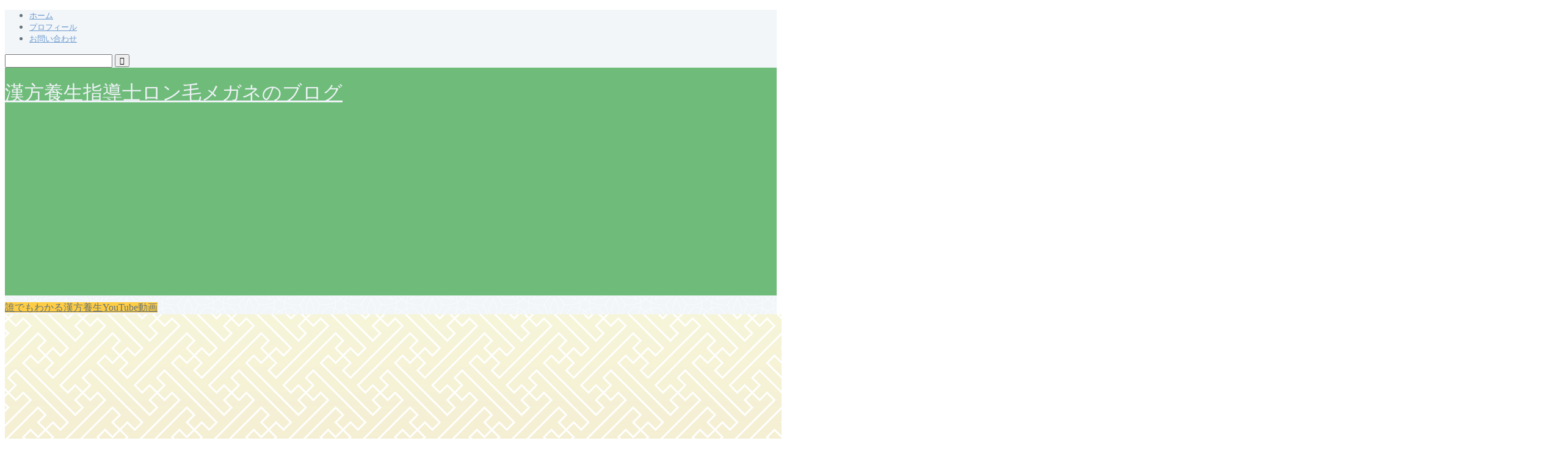

--- FILE ---
content_type: text/html; charset=UTF-8
request_url: https://east-lifecare.com/acne_position2/
body_size: 24665
content:
<!DOCTYPE html><html lang="ja"><head prefix="og: http://ogp.me/ns# fb: http://ogp.me/ns/fb# article: http://ogp.me/ns/article#"><meta charset="utf-8"><meta http-equiv="X-UA-Compatible" content="IE=edge"><meta name="viewport" content="width=device-width, initial-scale=1"><meta property="og:type" content="blog"><meta property="og:title" content="９割の人が勘違いしているニキビの原因と改善法【漢方養生指導士が解説】｜漢方養生指導士ロン毛メガネの漢方ブログ"><meta property="og:url" content="https://east-lifecare.com/acne_position2/"><meta property="og:description" content="今日は前編の続き、鼻、口周り、顎のニキビの原因と改善法について話していきます。 前編ではニキビの２種類、おでこ、頬にでき"><meta property="og:image" content="https://east-lifecare.com/wp-content/uploads/ニキビブログ2.jpg"><meta property="og:site_name" content="漢方養生指導士ロン毛メガネの漢方ブログ"><meta property="fb:admins" content=""><meta name="twitter:card" content="summary"><meta name="twitter:site" content="@moomin12101985"><meta name="description" itemprop="description" content="今日は前編の続き、鼻、口周り、顎のニキビの原因と改善法について話していきます。 前編ではニキビの２種類、おでこ、頬にでき" ><link rel="canonical" href="https://east-lifecare.com/acne_position2/"><title>９割の人が勘違いしているニキビの原因と改善法【漢方養生指導士が解説】｜漢方養生指導士ロン毛メガネの漢方ブログ</title><meta name='robots' content='max-image-preview:large' /><link rel='dns-prefetch' href='//webfonts.xserver.jp' /><link rel='dns-prefetch' href='//ajax.googleapis.com' /><link rel='dns-prefetch' href='//cdnjs.cloudflare.com' /><link rel='dns-prefetch' href='//use.fontawesome.com' /><link rel="alternate" type="application/rss+xml" title="漢方養生指導士ロン毛メガネの漢方ブログ &raquo; フィード" href="https://east-lifecare.com/feed/" /><link rel="alternate" type="application/rss+xml" title="漢方養生指導士ロン毛メガネの漢方ブログ &raquo; コメントフィード" href="https://east-lifecare.com/comments/feed/" /><link rel="alternate" type="application/rss+xml" title="漢方養生指導士ロン毛メガネの漢方ブログ &raquo; ９割の人が勘違いしているニキビの原因と改善法【漢方養生指導士が解説】 のコメントのフィード" href="https://east-lifecare.com/acne_position2/feed/" /><link rel="alternate" title="oEmbed (JSON)" type="application/json+oembed" href="https://east-lifecare.com/wp-json/oembed/1.0/embed?url=https%3A%2F%2Feast-lifecare.com%2Facne_position2%2F" /><link rel="alternate" title="oEmbed (XML)" type="text/xml+oembed" href="https://east-lifecare.com/wp-json/oembed/1.0/embed?url=https%3A%2F%2Feast-lifecare.com%2Facne_position2%2F&#038;format=xml" /><style id='wp-img-auto-sizes-contain-inline-css' type='text/css'>img:is([sizes=auto i],[sizes^="auto," i]){contain-intrinsic-size:3000px 1500px}
/*# sourceURL=wp-img-auto-sizes-contain-inline-css */</style><style id='wp-emoji-styles-inline-css' type='text/css'>img.wp-smiley, img.emoji {
		display: inline !important;
		border: none !important;
		box-shadow: none !important;
		height: 1em !important;
		width: 1em !important;
		margin: 0 0.07em !important;
		vertical-align: -0.1em !important;
		background: none !important;
		padding: 0 !important;
	}
/*# sourceURL=wp-emoji-styles-inline-css */</style><style id='wp-block-library-inline-css' type='text/css'>:root{--wp-block-synced-color:#7a00df;--wp-block-synced-color--rgb:122,0,223;--wp-bound-block-color:var(--wp-block-synced-color);--wp-editor-canvas-background:#ddd;--wp-admin-theme-color:#007cba;--wp-admin-theme-color--rgb:0,124,186;--wp-admin-theme-color-darker-10:#006ba1;--wp-admin-theme-color-darker-10--rgb:0,107,160.5;--wp-admin-theme-color-darker-20:#005a87;--wp-admin-theme-color-darker-20--rgb:0,90,135;--wp-admin-border-width-focus:2px}@media (min-resolution:192dpi){:root{--wp-admin-border-width-focus:1.5px}}.wp-element-button{cursor:pointer}:root .has-very-light-gray-background-color{background-color:#eee}:root .has-very-dark-gray-background-color{background-color:#313131}:root .has-very-light-gray-color{color:#eee}:root .has-very-dark-gray-color{color:#313131}:root .has-vivid-green-cyan-to-vivid-cyan-blue-gradient-background{background:linear-gradient(135deg,#00d084,#0693e3)}:root .has-purple-crush-gradient-background{background:linear-gradient(135deg,#34e2e4,#4721fb 50%,#ab1dfe)}:root .has-hazy-dawn-gradient-background{background:linear-gradient(135deg,#faaca8,#dad0ec)}:root .has-subdued-olive-gradient-background{background:linear-gradient(135deg,#fafae1,#67a671)}:root .has-atomic-cream-gradient-background{background:linear-gradient(135deg,#fdd79a,#004a59)}:root .has-nightshade-gradient-background{background:linear-gradient(135deg,#330968,#31cdcf)}:root .has-midnight-gradient-background{background:linear-gradient(135deg,#020381,#2874fc)}:root{--wp--preset--font-size--normal:16px;--wp--preset--font-size--huge:42px}.has-regular-font-size{font-size:1em}.has-larger-font-size{font-size:2.625em}.has-normal-font-size{font-size:var(--wp--preset--font-size--normal)}.has-huge-font-size{font-size:var(--wp--preset--font-size--huge)}.has-text-align-center{text-align:center}.has-text-align-left{text-align:left}.has-text-align-right{text-align:right}.has-fit-text{white-space:nowrap!important}#end-resizable-editor-section{display:none}.aligncenter{clear:both}.items-justified-left{justify-content:flex-start}.items-justified-center{justify-content:center}.items-justified-right{justify-content:flex-end}.items-justified-space-between{justify-content:space-between}.screen-reader-text{border:0;clip-path:inset(50%);height:1px;margin:-1px;overflow:hidden;padding:0;position:absolute;width:1px;word-wrap:normal!important}.screen-reader-text:focus{background-color:#ddd;clip-path:none;color:#444;display:block;font-size:1em;height:auto;left:5px;line-height:normal;padding:15px 23px 14px;text-decoration:none;top:5px;width:auto;z-index:100000}html :where(.has-border-color){border-style:solid}html :where([style*=border-top-color]){border-top-style:solid}html :where([style*=border-right-color]){border-right-style:solid}html :where([style*=border-bottom-color]){border-bottom-style:solid}html :where([style*=border-left-color]){border-left-style:solid}html :where([style*=border-width]){border-style:solid}html :where([style*=border-top-width]){border-top-style:solid}html :where([style*=border-right-width]){border-right-style:solid}html :where([style*=border-bottom-width]){border-bottom-style:solid}html :where([style*=border-left-width]){border-left-style:solid}html :where(img[class*=wp-image-]){height:auto;max-width:100%}:where(figure){margin:0 0 1em}html :where(.is-position-sticky){--wp-admin--admin-bar--position-offset:var(--wp-admin--admin-bar--height,0px)}@media screen and (max-width:600px){html :where(.is-position-sticky){--wp-admin--admin-bar--position-offset:0px}}

/*# sourceURL=wp-block-library-inline-css */</style><style id='global-styles-inline-css' type='text/css'>:root{--wp--preset--aspect-ratio--square: 1;--wp--preset--aspect-ratio--4-3: 4/3;--wp--preset--aspect-ratio--3-4: 3/4;--wp--preset--aspect-ratio--3-2: 3/2;--wp--preset--aspect-ratio--2-3: 2/3;--wp--preset--aspect-ratio--16-9: 16/9;--wp--preset--aspect-ratio--9-16: 9/16;--wp--preset--color--black: #000000;--wp--preset--color--cyan-bluish-gray: #abb8c3;--wp--preset--color--white: #ffffff;--wp--preset--color--pale-pink: #f78da7;--wp--preset--color--vivid-red: #cf2e2e;--wp--preset--color--luminous-vivid-orange: #ff6900;--wp--preset--color--luminous-vivid-amber: #fcb900;--wp--preset--color--light-green-cyan: #7bdcb5;--wp--preset--color--vivid-green-cyan: #00d084;--wp--preset--color--pale-cyan-blue: #8ed1fc;--wp--preset--color--vivid-cyan-blue: #0693e3;--wp--preset--color--vivid-purple: #9b51e0;--wp--preset--gradient--vivid-cyan-blue-to-vivid-purple: linear-gradient(135deg,rgb(6,147,227) 0%,rgb(155,81,224) 100%);--wp--preset--gradient--light-green-cyan-to-vivid-green-cyan: linear-gradient(135deg,rgb(122,220,180) 0%,rgb(0,208,130) 100%);--wp--preset--gradient--luminous-vivid-amber-to-luminous-vivid-orange: linear-gradient(135deg,rgb(252,185,0) 0%,rgb(255,105,0) 100%);--wp--preset--gradient--luminous-vivid-orange-to-vivid-red: linear-gradient(135deg,rgb(255,105,0) 0%,rgb(207,46,46) 100%);--wp--preset--gradient--very-light-gray-to-cyan-bluish-gray: linear-gradient(135deg,rgb(238,238,238) 0%,rgb(169,184,195) 100%);--wp--preset--gradient--cool-to-warm-spectrum: linear-gradient(135deg,rgb(74,234,220) 0%,rgb(151,120,209) 20%,rgb(207,42,186) 40%,rgb(238,44,130) 60%,rgb(251,105,98) 80%,rgb(254,248,76) 100%);--wp--preset--gradient--blush-light-purple: linear-gradient(135deg,rgb(255,206,236) 0%,rgb(152,150,240) 100%);--wp--preset--gradient--blush-bordeaux: linear-gradient(135deg,rgb(254,205,165) 0%,rgb(254,45,45) 50%,rgb(107,0,62) 100%);--wp--preset--gradient--luminous-dusk: linear-gradient(135deg,rgb(255,203,112) 0%,rgb(199,81,192) 50%,rgb(65,88,208) 100%);--wp--preset--gradient--pale-ocean: linear-gradient(135deg,rgb(255,245,203) 0%,rgb(182,227,212) 50%,rgb(51,167,181) 100%);--wp--preset--gradient--electric-grass: linear-gradient(135deg,rgb(202,248,128) 0%,rgb(113,206,126) 100%);--wp--preset--gradient--midnight: linear-gradient(135deg,rgb(2,3,129) 0%,rgb(40,116,252) 100%);--wp--preset--font-size--small: 13px;--wp--preset--font-size--medium: 20px;--wp--preset--font-size--large: 36px;--wp--preset--font-size--x-large: 42px;--wp--preset--spacing--20: 0.44rem;--wp--preset--spacing--30: 0.67rem;--wp--preset--spacing--40: 1rem;--wp--preset--spacing--50: 1.5rem;--wp--preset--spacing--60: 2.25rem;--wp--preset--spacing--70: 3.38rem;--wp--preset--spacing--80: 5.06rem;--wp--preset--shadow--natural: 6px 6px 9px rgba(0, 0, 0, 0.2);--wp--preset--shadow--deep: 12px 12px 50px rgba(0, 0, 0, 0.4);--wp--preset--shadow--sharp: 6px 6px 0px rgba(0, 0, 0, 0.2);--wp--preset--shadow--outlined: 6px 6px 0px -3px rgb(255, 255, 255), 6px 6px rgb(0, 0, 0);--wp--preset--shadow--crisp: 6px 6px 0px rgb(0, 0, 0);}:where(.is-layout-flex){gap: 0.5em;}:where(.is-layout-grid){gap: 0.5em;}body .is-layout-flex{display: flex;}.is-layout-flex{flex-wrap: wrap;align-items: center;}.is-layout-flex > :is(*, div){margin: 0;}body .is-layout-grid{display: grid;}.is-layout-grid > :is(*, div){margin: 0;}:where(.wp-block-columns.is-layout-flex){gap: 2em;}:where(.wp-block-columns.is-layout-grid){gap: 2em;}:where(.wp-block-post-template.is-layout-flex){gap: 1.25em;}:where(.wp-block-post-template.is-layout-grid){gap: 1.25em;}.has-black-color{color: var(--wp--preset--color--black) !important;}.has-cyan-bluish-gray-color{color: var(--wp--preset--color--cyan-bluish-gray) !important;}.has-white-color{color: var(--wp--preset--color--white) !important;}.has-pale-pink-color{color: var(--wp--preset--color--pale-pink) !important;}.has-vivid-red-color{color: var(--wp--preset--color--vivid-red) !important;}.has-luminous-vivid-orange-color{color: var(--wp--preset--color--luminous-vivid-orange) !important;}.has-luminous-vivid-amber-color{color: var(--wp--preset--color--luminous-vivid-amber) !important;}.has-light-green-cyan-color{color: var(--wp--preset--color--light-green-cyan) !important;}.has-vivid-green-cyan-color{color: var(--wp--preset--color--vivid-green-cyan) !important;}.has-pale-cyan-blue-color{color: var(--wp--preset--color--pale-cyan-blue) !important;}.has-vivid-cyan-blue-color{color: var(--wp--preset--color--vivid-cyan-blue) !important;}.has-vivid-purple-color{color: var(--wp--preset--color--vivid-purple) !important;}.has-black-background-color{background-color: var(--wp--preset--color--black) !important;}.has-cyan-bluish-gray-background-color{background-color: var(--wp--preset--color--cyan-bluish-gray) !important;}.has-white-background-color{background-color: var(--wp--preset--color--white) !important;}.has-pale-pink-background-color{background-color: var(--wp--preset--color--pale-pink) !important;}.has-vivid-red-background-color{background-color: var(--wp--preset--color--vivid-red) !important;}.has-luminous-vivid-orange-background-color{background-color: var(--wp--preset--color--luminous-vivid-orange) !important;}.has-luminous-vivid-amber-background-color{background-color: var(--wp--preset--color--luminous-vivid-amber) !important;}.has-light-green-cyan-background-color{background-color: var(--wp--preset--color--light-green-cyan) !important;}.has-vivid-green-cyan-background-color{background-color: var(--wp--preset--color--vivid-green-cyan) !important;}.has-pale-cyan-blue-background-color{background-color: var(--wp--preset--color--pale-cyan-blue) !important;}.has-vivid-cyan-blue-background-color{background-color: var(--wp--preset--color--vivid-cyan-blue) !important;}.has-vivid-purple-background-color{background-color: var(--wp--preset--color--vivid-purple) !important;}.has-black-border-color{border-color: var(--wp--preset--color--black) !important;}.has-cyan-bluish-gray-border-color{border-color: var(--wp--preset--color--cyan-bluish-gray) !important;}.has-white-border-color{border-color: var(--wp--preset--color--white) !important;}.has-pale-pink-border-color{border-color: var(--wp--preset--color--pale-pink) !important;}.has-vivid-red-border-color{border-color: var(--wp--preset--color--vivid-red) !important;}.has-luminous-vivid-orange-border-color{border-color: var(--wp--preset--color--luminous-vivid-orange) !important;}.has-luminous-vivid-amber-border-color{border-color: var(--wp--preset--color--luminous-vivid-amber) !important;}.has-light-green-cyan-border-color{border-color: var(--wp--preset--color--light-green-cyan) !important;}.has-vivid-green-cyan-border-color{border-color: var(--wp--preset--color--vivid-green-cyan) !important;}.has-pale-cyan-blue-border-color{border-color: var(--wp--preset--color--pale-cyan-blue) !important;}.has-vivid-cyan-blue-border-color{border-color: var(--wp--preset--color--vivid-cyan-blue) !important;}.has-vivid-purple-border-color{border-color: var(--wp--preset--color--vivid-purple) !important;}.has-vivid-cyan-blue-to-vivid-purple-gradient-background{background: var(--wp--preset--gradient--vivid-cyan-blue-to-vivid-purple) !important;}.has-light-green-cyan-to-vivid-green-cyan-gradient-background{background: var(--wp--preset--gradient--light-green-cyan-to-vivid-green-cyan) !important;}.has-luminous-vivid-amber-to-luminous-vivid-orange-gradient-background{background: var(--wp--preset--gradient--luminous-vivid-amber-to-luminous-vivid-orange) !important;}.has-luminous-vivid-orange-to-vivid-red-gradient-background{background: var(--wp--preset--gradient--luminous-vivid-orange-to-vivid-red) !important;}.has-very-light-gray-to-cyan-bluish-gray-gradient-background{background: var(--wp--preset--gradient--very-light-gray-to-cyan-bluish-gray) !important;}.has-cool-to-warm-spectrum-gradient-background{background: var(--wp--preset--gradient--cool-to-warm-spectrum) !important;}.has-blush-light-purple-gradient-background{background: var(--wp--preset--gradient--blush-light-purple) !important;}.has-blush-bordeaux-gradient-background{background: var(--wp--preset--gradient--blush-bordeaux) !important;}.has-luminous-dusk-gradient-background{background: var(--wp--preset--gradient--luminous-dusk) !important;}.has-pale-ocean-gradient-background{background: var(--wp--preset--gradient--pale-ocean) !important;}.has-electric-grass-gradient-background{background: var(--wp--preset--gradient--electric-grass) !important;}.has-midnight-gradient-background{background: var(--wp--preset--gradient--midnight) !important;}.has-small-font-size{font-size: var(--wp--preset--font-size--small) !important;}.has-medium-font-size{font-size: var(--wp--preset--font-size--medium) !important;}.has-large-font-size{font-size: var(--wp--preset--font-size--large) !important;}.has-x-large-font-size{font-size: var(--wp--preset--font-size--x-large) !important;}
/*# sourceURL=global-styles-inline-css */</style><style id='classic-theme-styles-inline-css' type='text/css'>/*! This file is auto-generated */
.wp-block-button__link{color:#fff;background-color:#32373c;border-radius:9999px;box-shadow:none;text-decoration:none;padding:calc(.667em + 2px) calc(1.333em + 2px);font-size:1.125em}.wp-block-file__button{background:#32373c;color:#fff;text-decoration:none}
/*# sourceURL=/wp-includes/css/classic-themes.min.css */</style><link rel='stylesheet' id='theme-style-css' href='https://east-lifecare.com/wp-content/cache/autoptimize/autoptimize_single_a193e6f14a84caa07f3449aa0a401f9d.php?ver=6.9' type='text/css' media='all' /><link rel='stylesheet' id='fontawesome-style-css' href='https://use.fontawesome.com/releases/v5.6.3/css/all.css?ver=6.9' type='text/css' media='all' /><link rel='stylesheet' id='swiper-style-css' href='https://cdnjs.cloudflare.com/ajax/libs/Swiper/4.0.7/css/swiper.min.css?ver=6.9' type='text/css' media='all' /> <script defer type="text/javascript" src="https://ajax.googleapis.com/ajax/libs/jquery/1.12.4/jquery.min.js?ver=6.9" id="jquery-js"></script> <script defer type="text/javascript" src="//webfonts.xserver.jp/js/xserverv3.js?fadein=0&amp;ver=2.0.8" id="typesquare_std-js"></script> <link rel="https://api.w.org/" href="https://east-lifecare.com/wp-json/" /><link rel="alternate" title="JSON" type="application/json" href="https://east-lifecare.com/wp-json/wp/v2/posts/1023" /><link rel='shortlink' href='https://east-lifecare.com/?p=1023' /><style type="text/css">#wrapper {
			background-color: #f2f6f9;
			background-image: url(https://jin-demo.jp/demo-8/wp-content/uploads/2019/03/seamless_8-1-1.png);
					}

		.related-entry-headline-text span:before,
		#comment-title span:before,
		#reply-title span:before {
			background-color: #62bc6f;
			border-color: #62bc6f !important;
		}

		#breadcrumb:after,
		#page-top a {
			background-color: #62bc6f;
		}

		footer {
			background-color: #62bc6f;
		}

		.footer-inner a,
		#copyright,
		#copyright-center {
			border-color: #fff !important;
			color: #fff !important;
		}

		#footer-widget-area {
			border-color: #fff !important;
		}

		.page-top-footer a {
			color: #62bc6f !important;
		}

		#breadcrumb ul li,
		#breadcrumb ul li a {
			color: #62bc6f !important;
		}

		body,
		a,
		a:link,
		a:visited,
		.my-profile,
		.widgettitle,
		.tabBtn-mag label {
			color: #66737a;
		}

		a:hover {
			color: #6b99cf;
		}

		.widget_nav_menu ul>li>a:before,
		.widget_categories ul>li>a:before,
		.widget_pages ul>li>a:before,
		.widget_recent_entries ul>li>a:before,
		.widget_archive ul>li>a:before,
		.widget_archive form:after,
		.widget_categories form:after,
		.widget_nav_menu ul>li>ul.sub-menu>li>a:before,
		.widget_categories ul>li>.children>li>a:before,
		.widget_pages ul>li>.children>li>a:before,
		.widget_nav_menu ul>li>ul.sub-menu>li>ul.sub-menu li>a:before,
		.widget_categories ul>li>.children>li>.children li>a:before,
		.widget_pages ul>li>.children>li>.children li>a:before {
			color: #62bc6f;
		}

		.widget_nav_menu ul .sub-menu .sub-menu li a:before {
			background-color: #66737a !important;
		}
		.d--labeling-act-border{
			border-color: rgba(102,115,122,0.18);
		}
		.c--labeling-act.d--labeling-act-solid{
			background-color: rgba(102,115,122,0.06);
		}
		.a--labeling-act{
			color: rgba(102,115,122,0.6);
		}
		.a--labeling-small-act span{
			background-color: rgba(102,115,122,0.21);
		}
		.c--labeling-act.d--labeling-act-strong{
			background-color: rgba(102,115,122,0.045);
		}
		.d--labeling-act-strong .a--labeling-act{
			color: rgba(102,115,122,0.75);
		}


		footer .footer-widget,
		footer .footer-widget a,
		footer .footer-widget ul li,
		.footer-widget.widget_nav_menu ul>li>a:before,
		.footer-widget.widget_categories ul>li>a:before,
		.footer-widget.widget_recent_entries ul>li>a:before,
		.footer-widget.widget_pages ul>li>a:before,
		.footer-widget.widget_archive ul>li>a:before,
		footer .widget_tag_cloud .tagcloud a:before {
			color: #fff !important;
			border-color: #fff !important;
		}

		footer .footer-widget .widgettitle {
			color: #fff !important;
			border-color: #ffcd44 !important;
		}

		footer .widget_nav_menu ul .children .children li a:before,
		footer .widget_categories ul .children .children li a:before,
		footer .widget_nav_menu ul .sub-menu .sub-menu li a:before {
			background-color: #fff !important;
		}

		#drawernav a:hover,
		.post-list-title,
		#prev-next p,
		#toc_container .toc_list li a {
			color: #66737a !important;
		}

		#header-box {
			background-color: #6fbc7a;
		}

		@media (min-width: 768px) {
			.top-image-meta {
				margin-top: calc(0px - 30px);
			}
		}

		@media (min-width: 1200px) {
			.top-image-meta {
				margin-top: calc(0px);
			}
		}

		.pickup-contents:before {
			background-color: #6fbc7a !important;
		}

		.main-image-text {
			color: #000000;
		}

		.main-image-text-sub {
			color: #000000;
		}

		@media (min-width: 481px) {
			#site-info {
				padding-top: 20px !important;
				padding-bottom: 20px !important;
			}
		}

		#site-info span a {
			color: #eff2f7 !important;
		}

		#headmenu .headsns .line a svg {
			fill: #6b99cf !important;
		}

		#headmenu .headsns a,
		#headmenu {
			color: #6b99cf !important;
			border-color: #6b99cf !important;
		}

		.profile-follow .line-sns a svg {
			fill: #62bc6f !important;
		}

		.profile-follow .line-sns a:hover svg {
			fill: #ffcd44 !important;
		}

		.profile-follow a {
			color: #62bc6f !important;
			border-color: #62bc6f !important;
		}

		.profile-follow a:hover,
		#headmenu .headsns a:hover {
			color: #ffcd44 !important;
			border-color: #ffcd44 !important;
		}

		.search-box:hover {
			color: #ffcd44 !important;
			border-color: #ffcd44 !important;
		}

		#header #headmenu .headsns .line a:hover svg {
			fill: #ffcd44 !important;
		}

		.cps-icon-bar,
		#navtoggle:checked+.sp-menu-open .cps-icon-bar {
			background-color: #eff2f7;
		}

		#nav-container {
			background-color: #f2f6f9;
		}

		.menu-box .menu-item svg {
			fill: #6b99cf;
		}

		#drawernav ul.menu-box>li>a,
		#drawernav2 ul.menu-box>li>a,
		#drawernav3 ul.menu-box>li>a,
		#drawernav4 ul.menu-box>li>a,
		#drawernav5 ul.menu-box>li>a,
		#drawernav ul.menu-box>li.menu-item-has-children:after,
		#drawernav2 ul.menu-box>li.menu-item-has-children:after,
		#drawernav3 ul.menu-box>li.menu-item-has-children:after,
		#drawernav4 ul.menu-box>li.menu-item-has-children:after,
		#drawernav5 ul.menu-box>li.menu-item-has-children:after {
			color: #6b99cf !important;
		}

		#drawernav ul.menu-box li a,
		#drawernav2 ul.menu-box li a,
		#drawernav3 ul.menu-box li a,
		#drawernav4 ul.menu-box li a,
		#drawernav5 ul.menu-box li a {
			font-size: 13px !important;
		}

		#drawernav3 ul.menu-box>li {
			color: #66737a !important;
		}

		#drawernav4 .menu-box>.menu-item>a:after,
		#drawernav3 .menu-box>.menu-item>a:after,
		#drawernav .menu-box>.menu-item>a:after {
			background-color: #6b99cf !important;
		}

		#drawernav2 .menu-box>.menu-item:hover,
		#drawernav5 .menu-box>.menu-item:hover {
			border-top-color: #62bc6f !important;
		}

		.cps-info-bar a {
			background-color: #ffcd44 !important;
		}

		@media (min-width: 768px) {
			.post-list-mag .post-list-item:not(:nth-child(2n)) {
				margin-right: 2.6%;
			}
		}

		@media (min-width: 768px) {

			#tab-1:checked~.tabBtn-mag li [for="tab-1"]:after,
			#tab-2:checked~.tabBtn-mag li [for="tab-2"]:after,
			#tab-3:checked~.tabBtn-mag li [for="tab-3"]:after,
			#tab-4:checked~.tabBtn-mag li [for="tab-4"]:after {
				border-top-color: #62bc6f !important;
			}

			.tabBtn-mag label {
				border-bottom-color: #62bc6f !important;
			}
		}

		#tab-1:checked~.tabBtn-mag li [for="tab-1"],
		#tab-2:checked~.tabBtn-mag li [for="tab-2"],
		#tab-3:checked~.tabBtn-mag li [for="tab-3"],
		#tab-4:checked~.tabBtn-mag li [for="tab-4"],
		#prev-next a.next:after,
		#prev-next a.prev:after,
		.more-cat-button a:hover span:before {
			background-color: #62bc6f !important;
		}


		.swiper-slide .post-list-cat,
		.post-list-mag .post-list-cat,
		.post-list-mag3col .post-list-cat,
		.post-list-mag-sp1col .post-list-cat,
		.swiper-pagination-bullet-active,
		.pickup-cat,
		.post-list .post-list-cat,
		#breadcrumb .bcHome a:hover span:before,
		.popular-item:nth-child(1) .pop-num,
		.popular-item:nth-child(2) .pop-num,
		.popular-item:nth-child(3) .pop-num {
			background-color: #ffcd44 !important;
		}

		.sidebar-btn a,
		.profile-sns-menu {
			background-color: #ffcd44 !important;
		}

		.sp-sns-menu a,
		.pickup-contents-box a:hover .pickup-title {
			border-color: #62bc6f !important;
			color: #62bc6f !important;
		}

		.pro-line svg {
			fill: #62bc6f !important;
		}

		.cps-post-cat a,
		.meta-cat,
		.popular-cat {
			background-color: #ffcd44 !important;
			border-color: #ffcd44 !important;
		}

		.tagicon,
		.tag-box a,
		#toc_container .toc_list>li,
		#toc_container .toc_title {
			color: #62bc6f !important;
		}

		.widget_tag_cloud a::before {
			color: #66737a !important;
		}

		.tag-box a,
		#toc_container:before {
			border-color: #62bc6f !important;
		}

		.cps-post-cat a:hover {
			color: #6b99cf !important;
		}

		.pagination li:not([class*="current"]) a:hover,
		.widget_tag_cloud a:hover {
			background-color: #62bc6f !important;
		}

		.pagination li:not([class*="current"]) a:hover {
			opacity: 0.5 !important;
		}

		.pagination li.current a {
			background-color: #62bc6f !important;
			border-color: #62bc6f !important;
		}

		.nextpage a:hover span {
			color: #62bc6f !important;
			border-color: #62bc6f !important;
		}

		.cta-content:before {
			background-color: #29a02b !important;
		}

		.cta-text,
		.info-title {
			color: #ffffff !important;
		}

		#footer-widget-area.footer_style1 .widgettitle {
			border-color: #ffcd44 !important;
		}

		.sidebar_style1 .widgettitle,
		.sidebar_style5 .widgettitle {
			border-color: #62bc6f !important;
		}

		.sidebar_style2 .widgettitle,
		.sidebar_style4 .widgettitle,
		.sidebar_style6 .widgettitle,
		#home-bottom-widget .widgettitle,
		#home-top-widget .widgettitle,
		#post-bottom-widget .widgettitle,
		#post-top-widget .widgettitle {
			background-color: #62bc6f !important;
		}

		#home-bottom-widget .widget_search .search-box input[type="submit"],
		#home-top-widget .widget_search .search-box input[type="submit"],
		#post-bottom-widget .widget_search .search-box input[type="submit"],
		#post-top-widget .widget_search .search-box input[type="submit"] {
			background-color: #ffcd44 !important;
		}

		.tn-logo-size {
			font-size: 200% !important;
		}

		@media (min-width: 481px) {
			.tn-logo-size img {
				width: calc(200%*0.5) !important;
			}
		}

		@media (min-width: 768px) {
			.tn-logo-size img {
				width: calc(200%*2.2) !important;
			}
		}

		@media (min-width: 1200px) {
			.tn-logo-size img {
				width: 200% !important;
			}
		}

		.sp-logo-size {
			font-size: 120% !important;
		}

		.sp-logo-size img {
			width: 120% !important;
		}

		.cps-post-main ul>li:before,
		.cps-post-main ol>li:before {
			background-color: #ffcd44 !important;
		}

		.profile-card .profile-title {
			background-color: #62bc6f !important;
		}

		.profile-card {
			border-color: #62bc6f !important;
		}

		.cps-post-main a {
			color: #7bced1;
		}

		.cps-post-main .marker {
			background: -webkit-linear-gradient(transparent 60%, #fcfad9 0%);
			background: linear-gradient(transparent 60%, #fcfad9 0%);
		}

		.cps-post-main .marker2 {
			background: -webkit-linear-gradient(transparent 60%, #a6ede7 0%);
			background: linear-gradient(transparent 60%, #a6ede7 0%);
		}

		.cps-post-main .jic-sc {
			color: #e9546b;
		}


		.simple-box1 {
			border-color: #6b99cf !important;
		}

		.simple-box2 {
			border-color: #f2bf7d !important;
		}

		.simple-box3 {
			border-color: #ffcd44 !important;
		}

		.simple-box4 {
			border-color: #7badd8 !important;
		}

		.simple-box4:before {
			background-color: #7badd8;
		}

		.simple-box5 {
			border-color: #e896c7 !important;
		}

		.simple-box5:before {
			background-color: #e896c7;
		}

		.simple-box6 {
			background-color: #fffdef !important;
		}

		.simple-box7 {
			border-color: #def1f9 !important;
		}

		.simple-box7:before {
			background-color: #def1f9 !important;
		}

		.simple-box8 {
			border-color: #96ddc1 !important;
		}

		.simple-box8:before {
			background-color: #96ddc1 !important;
		}

		.simple-box9:before {
			background-color: #e1c0e8 !important;
		}

		.simple-box9:after {
			border-color: #e1c0e8 #e1c0e8 #f2f6f9 #f2f6f9 !important;
		}

		.kaisetsu-box1:before,
		.kaisetsu-box1-title {
			background-color: #ffb49e !important;
		}

		.kaisetsu-box2 {
			border-color: #3b4675 !important;
		}

		.kaisetsu-box2-title {
			background-color: #3b4675 !important;
		}

		.kaisetsu-box4 {
			border-color: #ea91a9 !important;
		}

		.kaisetsu-box4-title {
			background-color: #ea91a9 !important;
		}

		.kaisetsu-box5:before {
			background-color: #57b3ba !important;
		}

		.kaisetsu-box5-title {
			background-color: #57b3ba !important;
		}

		.concept-box1 {
			border-color: #85db8f !important;
		}

		.concept-box1:after {
			background-color: #85db8f !important;
		}

		.concept-box1:before {
			content: "ポイント" !important;
			color: #85db8f !important;
		}

		.concept-box2 {
			border-color: #f7cf6a !important;
		}

		.concept-box2:after {
			background-color: #f7cf6a !important;
		}

		.concept-box2:before {
			content: "注意点" !important;
			color: #f7cf6a !important;
		}

		.concept-box3 {
			border-color: #86cee8 !important;
		}

		.concept-box3:after {
			background-color: #86cee8 !important;
		}

		.concept-box3:before {
			content: "良い例" !important;
			color: #86cee8 !important;
		}

		.concept-box4 {
			border-color: #ed8989 !important;
		}

		.concept-box4:after {
			background-color: #ed8989 !important;
		}

		.concept-box4:before {
			content: "悪い例" !important;
			color: #ed8989 !important;
		}

		.concept-box5 {
			border-color: #9e9e9e !important;
		}

		.concept-box5:after {
			background-color: #9e9e9e !important;
		}

		.concept-box5:before {
			content: "参考" !important;
			color: #9e9e9e !important;
		}

		.concept-box6 {
			border-color: #8eaced !important;
		}

		.concept-box6:after {
			background-color: #8eaced !important;
		}

		.concept-box6:before {
			content: "メモ" !important;
			color: #8eaced !important;
		}

		.innerlink-box1,
		.blog-card {
			border-color: #ffcd44 !important;
		}

		.innerlink-box1-title {
			background-color: #ffcd44 !important;
			border-color: #ffcd44 !important;
		}

		.innerlink-box1:before,
		.blog-card-hl-box {
			background-color: #ffcd44 !important;
		}

		.concept-box1:before,
		.concept-box2:before,
		.concept-box3:before,
		.concept-box4:before,
		.concept-box5:before,
		.concept-box6:before {
			background-color: #f2f6f9;
			background-image: url(https://jin-demo.jp/demo-8/wp-content/uploads/2019/03/seamless_8-1-1.png);
		}

		.concept-box1:after,
		.concept-box2:after,
		.concept-box3:after,
		.concept-box4:after,
		.concept-box5:after,
		.concept-box6:after {
			border-color: #f2f6f9;
			border-image: url(https://jin-demo.jp/demo-8/wp-content/uploads/2019/03/seamless_8-1-1.png) 27 23 / 50px 30px / 1rem round space0 / 5px 5px;
		}

		.jin-ac-box01-title::after {
			color: #62bc6f;
		}

		.color-button01 a,
		.color-button01 a:hover,
		.color-button01:before {
			background-color: #6b99cf !important;
		}

		.top-image-btn-color a,
		.top-image-btn-color a:hover,
		.top-image-btn-color:before {
			background-color: #ffcd44 !important;
		}

		.color-button02 a,
		.color-button02 a:hover,
		.color-button02:before {
			background-color: #e27a96 !important;
		}

		.color-button01-big a,
		.color-button01-big a:hover,
		.color-button01-big:before {
			background-color: #7bced1 !important;
		}

		.color-button01-big a,
		.color-button01-big:before {
			border-radius: 50px !important;
		}

		.color-button01-big a {
			padding-top: 20px !important;
			padding-bottom: 20px !important;
		}

		.color-button02-big a,
		.color-button02-big a:hover,
		.color-button02-big:before {
			background-color: #6b99cf !important;
		}

		.color-button02-big a,
		.color-button02-big:before {
			border-radius: 40px !important;
		}

		.color-button02-big a {
			padding-top: 20px !important;
			padding-bottom: 20px !important;
		}

		.color-button01-big {
			width: 75% !important;
		}

		.color-button02-big {
			width: 75% !important;
		}

		.top-image-btn-color:before,
		.color-button01:before,
		.color-button02:before,
		.color-button01-big:before,
		.color-button02-big:before {
			bottom: -1px;
			left: -1px;
			width: 100%;
			height: 100%;
			border-radius: 6px;
			box-shadow: 0px 1px 5px 0px rgba(0, 0, 0, 0.25);
			-webkit-transition: all .4s;
			transition: all .4s;
		}

		.top-image-btn-color a:hover,
		.color-button01 a:hover,
		.color-button02 a:hover,
		.color-button01-big a:hover,
		.color-button02-big a:hover {
			-webkit-transform: translateY(2px);
			transform: translateY(2px);
			-webkit-filter: brightness(0.95);
			filter: brightness(0.95);
		}

		.top-image-btn-color:hover:before,
		.color-button01:hover:before,
		.color-button02:hover:before,
		.color-button01-big:hover:before,
		.color-button02-big:hover:before {
			-webkit-transform: translateY(2px);
			transform: translateY(2px);
			box-shadow: none !important;
		}

		.h2-style01 h2,
		.h2-style02 h2:before,
		.h2-style03 h2,
		.h2-style04 h2:before,
		.h2-style05 h2,
		.h2-style07 h2:before,
		.h2-style07 h2:after,
		.h3-style03 h3:before,
		.h3-style02 h3:before,
		.h3-style05 h3:before,
		.h3-style07 h3:before,
		.h2-style08 h2:after,
		.h2-style10 h2:before,
		.h2-style10 h2:after,
		.h3-style02 h3:after,
		.h4-style02 h4:before {
			background-color: #62bc6f !important;
		}

		.h3-style01 h3,
		.h3-style04 h3,
		.h3-style05 h3,
		.h3-style06 h3,
		.h4-style01 h4,
		.h2-style02 h2,
		.h2-style08 h2,
		.h2-style08 h2:before,
		.h2-style09 h2,
		.h4-style03 h4 {
			border-color: #62bc6f !important;
		}

		.h2-style05 h2:before {
			border-top-color: #62bc6f !important;
		}

		.h2-style06 h2:before,
		.sidebar_style3 .widgettitle:after {
			background-image: linear-gradient(-45deg,
					transparent 25%,
					#62bc6f 25%,
					#62bc6f 50%,
					transparent 50%,
					transparent 75%,
					#62bc6f 75%,
					#62bc6f);
		}

		.jin-h2-icons.h2-style02 h2 .jic:before,
		.jin-h2-icons.h2-style04 h2 .jic:before,
		.jin-h2-icons.h2-style06 h2 .jic:before,
		.jin-h2-icons.h2-style07 h2 .jic:before,
		.jin-h2-icons.h2-style08 h2 .jic:before,
		.jin-h2-icons.h2-style09 h2 .jic:before,
		.jin-h2-icons.h2-style10 h2 .jic:before,
		.jin-h3-icons.h3-style01 h3 .jic:before,
		.jin-h3-icons.h3-style02 h3 .jic:before,
		.jin-h3-icons.h3-style03 h3 .jic:before,
		.jin-h3-icons.h3-style04 h3 .jic:before,
		.jin-h3-icons.h3-style05 h3 .jic:before,
		.jin-h3-icons.h3-style06 h3 .jic:before,
		.jin-h3-icons.h3-style07 h3 .jic:before,
		.jin-h4-icons.h4-style01 h4 .jic:before,
		.jin-h4-icons.h4-style02 h4 .jic:before,
		.jin-h4-icons.h4-style03 h4 .jic:before,
		.jin-h4-icons.h4-style04 h4 .jic:before {
			color: #62bc6f;
		}

		@media all and (-ms-high-contrast:none) {

			*::-ms-backdrop,
			.color-button01:before,
			.color-button02:before,
			.color-button01-big:before,
			.color-button02-big:before {
				background-color: #595857 !important;
			}
		}

		.jin-lp-h2 h2,
		.jin-lp-h2 h2 {
			background-color: transparent !important;
			border-color: transparent !important;
			color: #66737a !important;
		}

		.jincolumn-h3style2 {
			border-color: #62bc6f !important;
		}

		.jinlph2-style1 h2:first-letter {
			color: #62bc6f !important;
		}

		.jinlph2-style2 h2,
		.jinlph2-style3 h2 {
			border-color: #62bc6f !important;
		}

		.jin-photo-title .jin-fusen1-down,
		.jin-photo-title .jin-fusen1-even,
		.jin-photo-title .jin-fusen1-up {
			border-left-color: #62bc6f;
		}

		.jin-photo-title .jin-fusen2,
		.jin-photo-title .jin-fusen3 {
			background-color: #62bc6f;
		}

		.jin-photo-title .jin-fusen2:before,
		.jin-photo-title .jin-fusen3:before {
			border-top-color: #62bc6f;
		}

		.has-huge-font-size {
			font-size: 42px !important;
		}

		.has-large-font-size {
			font-size: 36px !important;
		}

		.has-medium-font-size {
			font-size: 20px !important;
		}

		.has-normal-font-size {
			font-size: 16px !important;
		}

		.has-small-font-size {
			font-size: 13px !important;
		}</style><style type="text/css">.recentcomments a{display:inline !important;padding:0 !important;margin:0 !important;}</style><link rel="icon" href="https://east-lifecare.com/wp-content/uploads/cropped-U8737P1332DT20121021213424-1-32x32.jpg" sizes="32x32" /><link rel="icon" href="https://east-lifecare.com/wp-content/uploads/cropped-U8737P1332DT20121021213424-1-192x192.jpg" sizes="192x192" /><link rel="apple-touch-icon" href="https://east-lifecare.com/wp-content/uploads/cropped-U8737P1332DT20121021213424-1-180x180.jpg" /><meta name="msapplication-TileImage" content="https://east-lifecare.com/wp-content/uploads/cropped-U8737P1332DT20121021213424-1-270x270.jpg" /><style type="text/css" id="wp-custom-css">.proflink{
	text-align:center;
	padding:7px 10px;
	background:#ff7fa1;/*カラーは変更*/
	width:50%;
	margin:0 auto;
	margin-top:20px;
	border-radius:20px;
	border:3px double #fff;
	color:#fff;
	font-size:0.65rem;
}
#toc_container {
	background: rgba(255,255,255,0.4)!important;
}</style><link href="https://east-lifecare.com/wp-content/cache/autoptimize/autoptimize_single_e6ea0dc37c79f3c996ad7b049a069cdf.php" rel="stylesheet" />  <script defer src="https://www.googletagmanager.com/gtag/js?id=UA-84851538-3"></script> <script defer src="[data-uri]"></script> <meta name="msvalidate.01" content="556B01E4214D8FDA968D29E2D4F8F19B" /><link rel='stylesheet' id='mediaelement-css' href='https://east-lifecare.com/wp-includes/js/mediaelement/mediaelementplayer-legacy.min.css?ver=4.2.17' type='text/css' media='all' /><link rel='stylesheet' id='wp-mediaelement-css' href='https://east-lifecare.com/wp-includes/js/mediaelement/wp-mediaelement.min.css?ver=6.9' type='text/css' media='all' /></head><body class="wp-singular post-template-default single single-post postid-1023 single-format-standard wp-theme-jin" id="nofont-style"><div id="wrapper"><div id="scroll-content" class="animate-off"><div id="nav-container" class="header-style6-animate animate-off"><div class="header-style6-box"><div id="drawernav4" class="ef"><nav class="fixed-content"><ul class="menu-box"><li class="menu-item menu-item-type-custom menu-item-object-custom menu-item-home menu-item-59"><a href="https://east-lifecare.com">ホーム</a></li><li class="menu-item menu-item-type-post_type menu-item-object-page menu-item-161"><a href="https://east-lifecare.com/profile/">プロフィール</a></li><li class="menu-item menu-item-type-custom menu-item-object-custom menu-item-64"><a href="https://east-lifecare.com/お問い合わせ">お問い合わせ</a></li></ul></nav></div><div id="headmenu"> <span class="headsns tn_sns_on"> <span class="twitter"><a href="https://twitter.com/moomin12101985"><i class="jic-type jin-ifont-twitter" aria-hidden="true"></i></a></span> <span class="youtube"> <a href="https://www.youtube.com/channel/UCdSyQIiN9JOiRlqGfds8O_Q"><i class="jic-type jin-ifont-youtube" aria-hidden="true"></i></a> </span> </span> <span class="headsearch tn_search_on"><form class="search-box" role="search" method="get" id="searchform" action="https://east-lifecare.com/"> <input type="search" placeholder="" class="text search-text" value="" name="s" id="s"> <input type="submit" id="searchsubmit" value="&#xe931;"></form> </span></div></div></div><div id="header-box" class="tn_on header-box animate-off"><div id="header" class="header-type2 header animate-off"><div id="site-info" class="ef"> <span class="tn-logo-size"><a href='https://east-lifecare.com/' title='漢方養生指導士ロン毛メガネの漢方ブログ' rel='home'>漢方養生指導士ロン毛メガネのブログ</a></span></div></div></div><div class="cps-info-bar animate-off"> <a href="https://www.youtube.com/channel/UCdSyQIiN9JOiRlqGfds8O_Q?view_as=subscriber"><span>誰でもわかる漢方養生YouTube動画</span></a></div><div id="main-image" class="main-image animate-off"> <a href="https://jin-theme.com/demo-8"><img src="https://east-lifecare.com/wp-content/uploads/漢方-養生-ロン毛メガネ.png" /></a><div class="top-image-meta"></div></div><div class="clearfix"></div><div id="contents"><main id="main-contents" class="main-contents article_style2 animate-off" itemprop="mainContentOfPage"><section class="cps-post-box hentry"><article class="cps-post"><header class="cps-post-header"> <span class="cps-post-cat category-lifecare" itemprop="keywords"><a href="https://east-lifecare.com/category/lifecare/" style="background-color:!important;">悩み改善</a></span> <span class="cps-post-cat a--labeling-small-act d--labeling-act-solid"><span>PR</span></span><h1 class="cps-post-title entry-title" itemprop="headline">９割の人が勘違いしているニキビの原因と改善法【漢方養生指導士が解説】</h1><div class="cps-post-meta vcard"> <span class="writer fn" itemprop="author" itemscope itemtype="https://schema.org/Person"><span itemprop="name">ロン毛メガネ</span></span> <span class="cps-post-date-box"> <span class="cps-post-date"><i class="jic jin-ifont-watch" aria-hidden="true"></i>&nbsp;<time class="entry-date date published updated" datetime="2021-10-08T16:23:14+09:00">2021年10月8日</time></span> </span></div></header><div class="cps-post-thumb jin-thumb-original" itemscope itemtype="https://schema.org/ImageObject"> <img src="https://east-lifecare.com/wp-content/uploads/ニキビブログ2.jpg" class="attachment-large_size size-large_size wp-post-image" alt="" width ="640" height ="427" decoding="async" fetchpriority="high" /></div><div class="c--labeling-act d--labeling-act-solid"><span class="a--labeling-act">記事内に商品プロモーションを含む場合があります</span></div><div class="cps-post-main-box"><div class="cps-post-main jin-h2-icons jin-checkcircleicon-h2   h2-style03 h3-style05 h4-style01 entry-content m-size m-size-sp" itemprop="articleBody"><div class="clearfix"></div><div class="sponsor-top">スポンサーリンク</div><section class="ad-single ad-top"><div class="center-rectangle"> <script async src="https://pagead2.googlesyndication.com/pagead/js/adsbygoogle.js"></script>  <ins class="adsbygoogle"
 style="display:block"
 data-ad-client="ca-pub-5010022114125814"
 data-ad-slot="9653718572"
 data-ad-format="link"
 data-full-width-responsive="true"></ins> <script>(adsbygoogle = window.adsbygoogle || []).push({});</script> </div></section><p>今日は前編の続き、<strong><span style="background-color: #ffff99;">鼻、口周り、顎のニキビの原因と改善法</span>について話していきます。</strong></p><p>前編ではニキビの２種類、おでこ、頬にできるニキビの原因と改善法を話したので、もし前編見てない人はぜひご覧ください。</p><p>では、早速本題に入ります。</p><p>前編でも話したですが、私自身が顎のニキビのことで結構悩んでた時期があって、皮膚科や人間ドックまでいろんな先生にみてもらったですけど、完治できなくて、<strong>最終的には漢方薬と食事、生活習慣を見直して、今のように普通に戻った感じです</strong>。なので、皆さん諦めないでください！改善できます！</p><div class="sponsor-h2-center">スポンサーリンク</div><div class="ad-single-h2"><script async src="https://pagead2.googlesyndication.com/pagead/js/adsbygoogle.js"></script>  <ins class="adsbygoogle"
 style="display:inline-block;width:336px;height:280px"
 data-ad-client="ca-pub-5010022114125814"
 data-ad-slot="2681179754"></ins> <script>(adsbygoogle = window.adsbygoogle || []).push({});</script></div><h2>鼻のニキビの原因</h2><p>鼻にニキビができる人は、<span style="background-color: #ffff99;"><strong>胃火が強い</strong></span>です。</p><div class="simple-box6"><p>このタイプの人は、<br /> <strong>・口臭が強い</strong><br /> <strong>・口が乾きやすい</strong><br /> <strong>・歯茎が腫れやすい</strong><br /> <strong>・食欲が止まらない</strong><br /> <strong>・便秘または軟便気味</strong><br /> <strong>・大便が臭い</strong><br /> <strong>・小便が黄色い</strong></p><p>などの特徴があります。</p></div><h3>鼻ニキビの原因</h3><div class="simple-box6"><p><strong>・辛いもの</strong><br /> <strong>・揚げ物</strong><br /> <strong>・味が濃いもの</strong><br /> <strong>・甘いもの</strong><br /> <strong>・乳製品などを食べすぎ</strong><br /> <strong>・タバコお酒の過剰摂取</strong><br /> <strong>・睡眠不足</strong><br /> <strong>・暴飲暴食</strong><br /> などがあります。</p></div><h3>鼻ニキビの改善法</h3><p>このタイプの人は、まず<span style="background-color: #ffff99;"><strong>食事内容を意識して考えましょう</strong></span>！！<strong>冷たいもの、生もの、辛いもの、揚げ物、脂っこいもの、チョコ、乳製品、生姜、にんにく、山椒などの香辛料を控えてみてください！</strong></p><p>特にカレーライス、ラーメン、焼き肉、生野菜サラダ、ヨーグルト、菓子パン、お菓子などは<strong>一旦やめましょう！</strong></p><p><strong>味が薄いもの、和食を中心に食事を変えてみると良いですね。</strong></p><div class="simple-box8"><p>オススメ食材は<br /> <strong>・白キクラゲ</strong><br /> <strong>・ゴーヤ</strong><br /> <strong>・豆腐</strong><br /> <strong>・昆布</strong><br /> <strong>・わかめ</strong><br /> <strong>・きゅうり</strong><br /> <strong>・梨</strong><br /> <strong>・バナナ</strong><br /> <strong>・キウイ</strong><br /> <strong>・スイカ</strong><br /> などが良いですね。</p></div><p>お茶は、<span style="background-color: #ffff99;"><strong>菊茶、スイカズラ茶、ジャスミン茶</strong></span>が良いと思います。</p><p><iframe style="width: 120px; height: 240px;" src="https://rcm-fe.amazon-adsystem.com/e/cm?ref=qf_sp_asin_til&amp;t=moomin0202-22&amp;m=amazon&amp;o=9&amp;p=8&amp;l=as1&amp;IS1=1&amp;detail=1&amp;asins=B07Q65QF6K&amp;linkId=ab40575891aca0c2f95343d4d0eff3cc&amp;bc1=ffffff&amp;lt1=_top&amp;fc1=333333&amp;lc1=0066c0&amp;bg1=ffffff&amp;f=ifr" frameborder="0" marginwidth="0" marginheight="0" scrolling="no"><br /> </iframe><iframe style="width: 120px; height: 240px;" src="https://rcm-fe.amazon-adsystem.com/e/cm?ref=qf_sp_asin_til&amp;t=moomin0202-22&amp;m=amazon&amp;o=9&amp;p=8&amp;l=as1&amp;IS1=1&amp;detail=1&amp;asins=B091XXHZSD&amp;linkId=ad947916cb7f3772f966b736370dbcbb&amp;bc1=ffffff&amp;lt1=_top&amp;fc1=333333&amp;lc1=0066c0&amp;bg1=ffffff&amp;f=ifr" frameborder="0" marginwidth="0" marginheight="0" scrolling="no"><br /> </iframe><iframe style="width: 120px; height: 240px;" src="https://rcm-fe.amazon-adsystem.com/e/cm?ref=qf_sp_asin_til&amp;t=moomin0202-22&amp;m=amazon&amp;o=9&amp;p=8&amp;l=as1&amp;IS1=1&amp;detail=1&amp;asins=B000FQTEQ0&amp;linkId=9d9d05b24b8672f0a6e5f417d528f9cf&amp;bc1=ffffff&amp;lt1=_top&amp;fc1=333333&amp;lc1=0066c0&amp;bg1=ffffff&amp;f=ifr" frameborder="0" marginwidth="0" marginheight="0" scrolling="no"><br /> </iframe></p><p>ツボは、<span style="background-color: #ffff99;"><strong>解渓</strong></span>がオススメです。</p> <img decoding="async" class="alignnone size-medium wp-image-1024" src="https://east-lifecare.com/wp-content/uploads/解渓ツボ2-244x300.jpg" alt="解渓" width="244" height="300" /><p>場所は少し分かりつらいですけど、足の甲にあります。<strong>足首を少し上に曲げると足の親指と人差し指の筋が出てくると思うですけど、その２本の筋に沿って足首の方に登ると窪みがあると思うので、そこが解渓です。</strong></p><p>右と左をそれぞれ親指でグルグル回しながら力を入れて５０回ほど押してみてください、</p><p>押し終わったら足首を２０〜３０回回すとなおいいといわれています。</p><h2>口周りのニキビの原因</h2><p>口周りというのは<strong>真ん中の人中や口角、下唇のすぐ下あたり</strong>ですね。</p><div class="simple-box6"><p>このタイプの人は、<br /> <strong>・腸に湿熱がこもっている</strong><br /> <strong>・下痢気味</strong><br /> <strong>・大便が出てもスッキリしない</strong><br /> <strong>・大便後に肛門が熱く感じる</strong><br /> <strong>・大便がとても臭い</strong><br /> <strong>・小便が黄色い</strong><br /> <strong>・腹痛</strong><br /> <strong>・体がだるい</strong><br /> などの特徴があります。</p></div><p>実はこのタイプは<strong>胃火タイプの延長なんですよ</strong>、なので、このタイプの人の多くは口周り以外に鼻にもニキビができやすいです。</p><p>そして、<strong>改善法は基本的に胃火と同じです</strong>けど、熱を冷ましながら、湿を除去するのがポイントです。熱を冷ますのは胃火タイプと同じなので、ここでは、除湿の食材を紹介します、</p><p>例えば、<span style="background-color: #ffff99;"><strong>ハトムギ、あずき、冬瓜</strong></span>などですね。</p><p>お茶は<span style="background-color: #ffff99;"><strong>とうもろこしのひげ茶、あずき茶</strong></span>がいいと思います。</p><p><iframe style="width: 120px; height: 240px;" src="https://rcm-fe.amazon-adsystem.com/e/cm?ref=qf_sp_asin_til&amp;t=moomin0202-22&amp;m=amazon&amp;o=9&amp;p=8&amp;l=as1&amp;IS1=1&amp;detail=1&amp;asins=B0074ZZU9U&amp;linkId=095294e14c1507a32f7b80e79881c85f&amp;bc1=ffffff&amp;lt1=_top&amp;fc1=333333&amp;lc1=0066c0&amp;bg1=ffffff&amp;f=ifr" frameborder="0" marginwidth="0" marginheight="0" scrolling="no"><br /> </iframe><iframe style="width: 120px; height: 240px;" src="https://rcm-fe.amazon-adsystem.com/e/cm?ref=qf_sp_asin_til&amp;t=moomin0202-22&amp;m=amazon&amp;o=9&amp;p=8&amp;l=as1&amp;IS1=1&amp;detail=1&amp;asins=B004MH471A&amp;linkId=f4ec86cf7a889c78a3ba47c2ea3dd085&amp;bc1=ffffff&amp;lt1=_top&amp;fc1=333333&amp;lc1=0066c0&amp;bg1=ffffff&amp;f=ifr" frameborder="0" marginwidth="0" marginheight="0" scrolling="no"><br /> </iframe></p><p>ツボは<span style="background-color: #ffff99;"><strong>曲池</strong></span>が良いですね、<strong>腸の湿だけじゃなく、熱も取り除いてくれます。</strong></p> <img decoding="async" class="alignnone size-medium wp-image-930" src="https://east-lifecare.com/wp-content/uploads/曲池-300x191.jpg" alt="曲池ツボ" width="300" height="191" /><p>場所は肘の近くにあります、<strong>腕を限界まで曲げて、関節の横線の先端のあたり</strong>にあります。</p><p>右と左を２〜４分ほど押してみてください！またはお灸を乗せても良いです。</p><h2>顎ニキビの原因</h2><p>顎のニキビで悩んでる人が一番多いじゃないかなと思います。特に女性だと生理前にはよくできます。顎はホルモンバランスが崩れるとニキビができると言われてますけど、漢方では、<strong>腎または胃腸が弱っている</strong>と考えます。</p><div class="simple-box6"><p>このタイプの人は、<br /> <strong>・疲れやすい</strong><br /> <strong>・耳鳴り</strong><br /> <strong>・足腰がだるい</strong><br /> <strong>・食欲がない</strong><br /> <strong>・元気が出ない</strong><br /> <strong>・トイレ行く回数が多い</strong><br /> <strong>・軟便気味</strong><br /> <strong>・女性だと月経の不調</strong><br /> などの特徴があります。</p></div><h3>顎ニキビの原因</h3><div class="simple-box6"><p><strong>・冷たい物を食べすぎ、飲み過ぎ</strong><br /> <strong>・過労</strong><br /> <strong>・夜更かし</strong><br /> <strong>・房事が頻繁すぎる</strong><br /> <strong>・無理なダイエット</strong><br /> <strong>・思い悩みや憂鬱状態が長く続いている</strong><br /> などがあります。</p></div><h3>顎ニキビの改善法</h3><p>まず、<span style="background-color: #ffff99;"><strong>房事が頻繁すぎる人は少しペースを落としましょう</strong></span>。年齢にもよりますが、週１〜２回が適切だと思いますね。</p><p>そして、<strong>過労、夜更かしはもし自分でコントロールできるなら、しばらく控えたほうがいい</strong>と思いますね。このタイプの人は<strong>無理している人が多いので、まず健康第一だと考えて、睡眠や食事を優先にしてください。</strong></p><p>あとは、<strong>冷たいもの、生ものはできるだけ控えたほうがいい</strong>ですね、特に<span style="background-color: #ffff99;"><strong>生野菜サラダは要注意ですね。</strong></span></p><div class="simple-box8"><p>オススメ食材は、<br /> <strong>・山芋</strong><br /> <strong>・黒豆</strong><br /> <strong>・えび</strong><br /> <strong>・雑穀</strong><br /> <strong>・くるみ</strong><br /> <strong>・くり</strong><br /> <strong>・黒胡麻</strong><br /> などがいいです。</p></div><p>特に雑穀のお粥は寒い時期にはとてもいいです、簡単だし、栄養も豊富だし、脾胃と腎を補ってくれます。</p><p>お茶は、<span style="background-color: #ffff99;"><strong>くこのみ茶、黒豆茶、ナツメ茶</strong></span>などがいいです、</p><p><iframe style="width: 120px; height: 240px;" src="https://rcm-fe.amazon-adsystem.com/e/cm?ref=qf_sp_asin_til&amp;t=moomin0202-22&amp;m=amazon&amp;o=9&amp;p=8&amp;l=as1&amp;IS1=1&amp;detail=1&amp;asins=B0716CZZTM&amp;linkId=7c4eaf2c411c02973439d2fb4bb8b835&amp;bc1=ffffff&amp;lt1=_top&amp;fc1=333333&amp;lc1=0066c0&amp;bg1=ffffff&amp;f=ifr" frameborder="0" marginwidth="0" marginheight="0" scrolling="no"><br /> </iframe><iframe style="width: 120px; height: 240px;" src="https://rcm-fe.amazon-adsystem.com/e/cm?ref=qf_sp_asin_til&amp;t=moomin0202-22&amp;m=amazon&amp;o=9&amp;p=8&amp;l=as1&amp;IS1=1&amp;detail=1&amp;asins=B000FQTEOC&amp;linkId=f4d1a8ad5b6d767cab20bbaad0507d90&amp;bc1=ffffff&amp;lt1=_top&amp;fc1=333333&amp;lc1=0066c0&amp;bg1=ffffff&amp;f=ifr" frameborder="0" marginwidth="0" marginheight="0" scrolling="no"><br /> </iframe><iframe style="width: 120px; height: 240px;" src="https://rcm-fe.amazon-adsystem.com/e/cm?ref=qf_sp_asin_til&amp;t=moomin0202-22&amp;m=amazon&amp;o=9&amp;p=8&amp;l=as1&amp;IS1=1&amp;detail=1&amp;asins=B087JHC8YN&amp;linkId=e0dc3ab8fb72a01ce05c4a0fa4ae5dd9&amp;bc1=ffffff&amp;lt1=_top&amp;fc1=333333&amp;lc1=0066c0&amp;bg1=ffffff&amp;f=ifr" frameborder="0" marginwidth="0" marginheight="0" scrolling="no"><br /> </iframe></p><p>そして、ツボです、腎と言えば<span style="background-color: #ffff99;"><strong>腎兪</strong></span>が一番有名です、</p> <img loading="lazy" decoding="async" class="alignnone size-medium wp-image-891" src="https://east-lifecare.com/wp-content/uploads/腎兪ツボ-300x219.jpg" alt="腎兪" width="300" height="219" /><p>場所は<span style="background-color: #ffff99;"><strong>おへその真後ろから左右指２本分のところ</strong></span>にあります。</p><p>自分で押すと力が入りにくかったり、手が疲れやすかったりするので、もしパートナーがいたら押してもらうのが一番いいですね、</p><p>または、<strong>ホットタオルやお灸を乗せて温めるのもいい</strong>です！</p><p><iframe style="width: 120px; height: 240px;" src="https://rcm-fe.amazon-adsystem.com/e/cm?ref=qf_sp_asin_til&amp;t=moomin0202-22&amp;m=amazon&amp;o=9&amp;p=8&amp;l=as1&amp;IS1=1&amp;detail=1&amp;asins=B07K87HXJD&amp;linkId=50a2e9aca841880bff54a2f4c52294f7&amp;bc1=ffffff&amp;lt1=_top&amp;fc1=333333&amp;lc1=0066c0&amp;bg1=ffffff&amp;f=ifr" frameborder="0" marginwidth="0" marginheight="0" scrolling="no"><br /> </iframe></p><p>最後は、耳マッサージです！耳の上の外側をモミモミしたり、優しく引っ張ったりすると腎を補う効果があるので、ぜひ手を暖かくして耳が暖かくなるまでモミモミしてみてください！</p> <img loading="lazy" decoding="async" class="alignnone size-medium wp-image-1025" src="https://east-lifecare.com/wp-content/uploads/耳マッサージ-212x300.jpg" alt="耳マッサージ" width="212" height="300" /><p>では、ここまでです。</p><p>もちろん、内側のケアは大切ですけど、外側の保湿も忘れないでください、化粧水、美容液、乳液、パックなどをしっかりケアしてあげてください！</p><p>そうすると、ニキビ痕も薄くなりますし、消えるのが早くなります。</p><p>ご愛読ありがとうございました！</p><div class="clearfix"></div><div class="adarea-box"><section class="ad-single"><div class="left-rectangle"><div class="sponsor-center">スポンサーリンク</div> <script async src="https://pagead2.googlesyndication.com/pagead/js/adsbygoogle.js"></script>  <ins class="adsbygoogle"
 style="display:inline-block;width:300px;height:250px"
 data-ad-client="ca-pub-5010022114125814"
 data-ad-slot="2697491622"></ins> <script>(adsbygoogle = window.adsbygoogle || []).push({});</script> </div><div class="right-rectangle"><div class="sponsor-center">スポンサーリンク</div> <script async src="https://pagead2.googlesyndication.com/pagead/js/adsbygoogle.js"></script>  <ins class="adsbygoogle"
 style="display:inline-block;width:300px;height:250px"
 data-ad-client="ca-pub-5010022114125814"
 data-ad-slot="7068035374"></ins> <script>(adsbygoogle = window.adsbygoogle || []).push({});</script> </div><div class="clearfix"></div></section></div><div class="related-ad-unit-area"></div><section class="cta-content"> <span class="info-title">小学生でも分かる漢方養生YouTube</span><div class="cta-text"> <img loading="lazy" decoding="async" src="https://east-lifecare.com/wp-content/uploads/漢方-五月病-動画-1-640x360.jpg" alt="" width="640" height="360" class="alignnone size-small_size wp-image-112" /><p>漢方養生の本場香港で育ちてられたロン毛が<br /> 本場の養生を分かりやすく解説する動画をどうぞ</p><p>小学生でも分かるようにクセのある日本語でお伝えします。</p><p><span class="color-button01-big"><a href="https://www.youtube.com/channel/UCdSyQIiN9JOiRlqGfds8O_Q?view_as=subscriber">公式YouTube</a></span></p><p><span class="color-button02-big"><a href="https://twitter.com/moomin12101985">公式Twitter</a></span></p></div></section></div></div></article></section><div class="toppost-list-box-simple"><section class="related-entry-section toppost-list-box-inner"><div class="related-entry-headline"><div class="related-entry-headline-text ef"><span class="fa-headline"><i class="jic jin-ifont-post" aria-hidden="true"></i>RELATED POST</span></div></div><div class="post-list-mag3col"><article class="post-list-item" itemscope itemtype="https://schema.org/BlogPosting"> <a class="post-list-link" rel="bookmark" href="https://east-lifecare.com/autumn-health-care/" itemprop='mainEntityOfPage'><div class="post-list-inner"><div class="post-list-thumb" itemprop="image" itemscope itemtype="https://schema.org/ImageObject"> <img src="https://east-lifecare.com/wp-content/uploads/24節気-640x360.jpg" class="attachment-small_size size-small_size wp-post-image" alt="24節気" width ="368" height ="207" decoding="async" loading="lazy" /><meta itemprop="url" content="https://east-lifecare.com/wp-content/uploads/24節気-640x360.jpg"><meta itemprop="width" content="640"><meta itemprop="height" content="360"></div><div class="post-list-meta vcard"> <span class="post-list-cat category-lifecare" style="background-color:!important;" itemprop="keywords">悩み改善</span><h2 class="post-list-title entry-title" itemprop="headline">秋は読書の秋？食欲の秋？【秋の養生】</h2> <span class="post-list-date date updated ef" itemprop="datePublished dateModified" datetime="2019-01-31" content="2019-01-31">2019年1月31日</span> <span class="writer fn" itemprop="author" itemscope itemtype="https://schema.org/Person"><span itemprop="name">ロン毛メガネ</span></span><div class="post-list-publisher" itemprop="publisher" itemscope itemtype="https://schema.org/Organization"> <span itemprop="logo" itemscope itemtype="https://schema.org/ImageObject"> <span itemprop="url"></span> </span> <span itemprop="name">漢方養生指導士ロン毛メガネの漢方ブログ</span></div></div></div> </a></article><article class="post-list-item" itemscope itemtype="https://schema.org/BlogPosting"> <a class="post-list-link" rel="bookmark" href="https://east-lifecare.com/emotional-instability/" itemprop='mainEntityOfPage'><div class="post-list-inner"><div class="post-list-thumb" itemprop="image" itemscope itemtype="https://schema.org/ImageObject"> <img src="https://east-lifecare.com/wp-content/uploads/更年期情緒ブログ-640x360.jpg" class="attachment-small_size size-small_size wp-post-image" alt="更年期障害情緒不安定" width ="368" height ="207" decoding="async" loading="lazy" /><meta itemprop="url" content="https://east-lifecare.com/wp-content/uploads/更年期情緒ブログ-640x360.jpg"><meta itemprop="width" content="640"><meta itemprop="height" content="360"></div><div class="post-list-meta vcard"> <span class="post-list-cat category-lifecare" style="background-color:!important;" itemprop="keywords">悩み改善</span><h2 class="post-list-title entry-title" itemprop="headline">更年期障害・情緒不安定の４大原因と改善方【漢方養生指導士が解説】</h2> <span class="post-list-date date updated ef" itemprop="datePublished dateModified" datetime="2021-03-04" content="2021-03-04">2021年3月4日</span> <span class="writer fn" itemprop="author" itemscope itemtype="https://schema.org/Person"><span itemprop="name">ロン毛メガネ</span></span><div class="post-list-publisher" itemprop="publisher" itemscope itemtype="https://schema.org/Organization"> <span itemprop="logo" itemscope itemtype="https://schema.org/ImageObject"> <span itemprop="url"></span> </span> <span itemprop="name">漢方養生指導士ロン毛メガネの漢方ブログ</span></div></div></div> </a></article><article class="post-list-item" itemscope itemtype="https://schema.org/BlogPosting"> <a class="post-list-link" rel="bookmark" href="https://east-lifecare.com/allergic-rhinitis/" itemprop='mainEntityOfPage'><div class="post-list-inner"><div class="post-list-thumb" itemprop="image" itemscope itemtype="https://schema.org/ImageObject"> <img src="https://east-lifecare.com/wp-content/uploads/漢方-花粉症-アレルギー性鼻炎-鼻詰まり-養生-640x360.jpg" class="attachment-small_size size-small_size wp-post-image" alt="" width ="368" height ="207" decoding="async" loading="lazy" /><meta itemprop="url" content="https://east-lifecare.com/wp-content/uploads/漢方-花粉症-アレルギー性鼻炎-鼻詰まり-養生-640x360.jpg"><meta itemprop="width" content="640"><meta itemprop="height" content="360"></div><div class="post-list-meta vcard"> <span class="post-list-cat category-lifecare" style="background-color:!important;" itemprop="keywords">悩み改善</span><h2 class="post-list-title entry-title" itemprop="headline">花粉症、鼻水に効く漢方の改善法とは【誰でもできる】</h2> <span class="post-list-date date updated ef" itemprop="datePublished dateModified" datetime="2019-03-05" content="2019-03-05">2019年3月5日</span> <span class="writer fn" itemprop="author" itemscope itemtype="https://schema.org/Person"><span itemprop="name">ロン毛メガネ</span></span><div class="post-list-publisher" itemprop="publisher" itemscope itemtype="https://schema.org/Organization"> <span itemprop="logo" itemscope itemtype="https://schema.org/ImageObject"> <span itemprop="url"></span> </span> <span itemprop="name">漢方養生指導士ロン毛メガネの漢方ブログ</span></div></div></div> </a></article></div></section></div><div class="clearfix"></div><div class="related-ad-area"><section class="ad-single"><div class="left-rectangle"><div class="sponsor-center">スポンサーリンク</div> <script async src="https://pagead2.googlesyndication.com/pagead/js/adsbygoogle.js"></script>  <ins class="adsbygoogle"
 style="display:inline-block;width:300px;height:250px"
 data-ad-client="ca-pub-5010022114125814"
 data-ad-slot="4058728656"></ins> <script>(adsbygoogle = window.adsbygoogle || []).push({});</script> </div><div class="right-rectangle"><div class="sponsor-center">スポンサーリンク</div> <script async src="https://pagead2.googlesyndication.com/pagead/js/adsbygoogle.js"></script>  <ins class="adsbygoogle"
 style="display:inline-block;width:300px;height:250px"
 data-ad-client="ca-pub-5010022114125814"
 data-ad-slot="3300180759"></ins> <script>(adsbygoogle = window.adsbygoogle || []).push({});</script> </div><div class="clearfix"></div></section></div><div id="prev-next" class="clearfix"> <a class="prev" href="https://east-lifecare.com/acne_position/" title="９０％の人が知らないニキビできる位置の意味と原因＆改善法【漢方養生指導士が教える】"><div class="metabox"> <img src="https://east-lifecare.com/wp-content/uploads/ニキビ位置ブログ-320x180.jpg" class="attachment-cps_thumbnails size-cps_thumbnails wp-post-image" alt="ニキビ場所ac" width ="151" height ="85" decoding="async" loading="lazy" /><p>９０％の人が知らないニキビできる位置の意味と原因＆改善法【漢方養生指導士...</p></div> </a> <a class="next" href="https://east-lifecare.com/menstruation/" title="学校じゃ教えてくれない生理の正しい付き合い方！４週間別で徹底解説"><div class="metabox"><p>学校じゃ教えてくれない生理の正しい付き合い方！４週間別で徹底解説</p> <img src="https://east-lifecare.com/wp-content/uploads/生理の過ごし方ブログ-320x180.jpg" class="attachment-cps_thumbnails size-cps_thumbnails wp-post-image" alt="生理の過ごし方" width ="151" height ="85" decoding="async" loading="lazy" /></div> </a></div><div class="clearfix"></div></main><div id="sidebar" class="sideber sidebar_style5 animate-off" role="complementary" itemscope itemtype="https://schema.org/WPSideBar"><div id="widget-recommend-2" class="widget widget-recommend"><div class="widgettitle ef">オススメ記事</div><div id="new-entry-box"><ul><li class="new-entry-item"> <a href="https://east-lifecare.com/constipation/" rel="bookmark"><div class="new-entry" itemprop="image" itemscope itemtype="https://schema.org/ImageObject"><figure class="eyecatch"> <img src="https://east-lifecare.com/wp-content/uploads/漢方便秘改善タイトル-320x180.jpg" class="attachment-cps_thumbnails size-cps_thumbnails wp-post-image" alt="漢方便秘改善" width ="96" height ="54" decoding="async" loading="lazy" /><meta itemprop="url" content="https://east-lifecare.com/wp-content/uploads/漢方便秘改善タイトル-640x360.jpg"><meta itemprop="width" content="640"><meta itemprop="height" content="360"></figure></div><div class="new-entry-item-meta"><h3 class="new-entry-item-title" itemprop="headline">便秘を改善できる養生法？効くの？【お茶レシピあり】</h3></div> </a></li><li class="new-entry-item"> <a href="https://east-lifecare.com/hotflash/" rel="bookmark"><div class="new-entry" itemprop="image" itemscope itemtype="https://schema.org/ImageObject"><figure class="eyecatch"> <img src="https://east-lifecare.com/wp-content/uploads/ホットフラッシュブログ-320x180.jpg" class="attachment-cps_thumbnails size-cps_thumbnails wp-post-image" alt="更年期障害ホットフラッシュ" width ="96" height ="54" decoding="async" loading="lazy" /><meta itemprop="url" content="https://east-lifecare.com/wp-content/uploads/ホットフラッシュブログ-640x360.jpg"><meta itemprop="width" content="640"><meta itemprop="height" content="360"></figure></div><div class="new-entry-item-meta"><h3 class="new-entry-item-title" itemprop="headline">ホットフラッシュ、めまい、汗が多い、動悸は〇〇で簡単に改善【更年期障害】</h3></div> </a></li><li class="new-entry-item"> <a href="https://east-lifecare.com/summer-lifecare/" rel="bookmark"><div class="new-entry" itemprop="image" itemscope itemtype="https://schema.org/ImageObject"><figure class="eyecatch"> <img src="https://east-lifecare.com/wp-content/uploads/夏の過ごし方-漢方-薬膳-320x180.jpg" class="attachment-cps_thumbnails size-cps_thumbnails wp-post-image" alt="夏の過ごし方-漢方-薬膳" width ="96" height ="54" decoding="async" loading="lazy" /><meta itemprop="url" content="https://east-lifecare.com/wp-content/uploads/夏の過ごし方-漢方-薬膳-640x360.jpg"><meta itemprop="width" content="640"><meta itemprop="height" content="360"></figure></div><div class="new-entry-item-meta"><h3 class="new-entry-item-title" itemprop="headline">夏の過ごし方と２大薬膳スープのレシピを大公開</h3></div> </a></li><li class="new-entry-item"> <a href="https://east-lifecare.com/tapioca/" rel="bookmark"><div class="new-entry" itemprop="image" itemscope itemtype="https://schema.org/ImageObject"><figure class="eyecatch"> <img src="https://east-lifecare.com/wp-content/uploads/タピオカ-太る-カロリー-糖分-320x180.jpg" class="attachment-cps_thumbnails size-cps_thumbnails wp-post-image" alt="tapioca-calorie-Sugar" width ="96" height ="54" decoding="async" loading="lazy" /><meta itemprop="url" content="https://east-lifecare.com/wp-content/uploads/タピオカ-太る-カロリー-糖分-640x360.jpg"><meta itemprop="width" content="640"><meta itemprop="height" content="360"></figure></div><div class="new-entry-item-meta"><h3 class="new-entry-item-title" itemprop="headline">タピオカとは？カロリーや原材料の５大影響を大公開！</h3></div> </a></li><li class="new-entry-item"> <a href="https://east-lifecare.com/menopause/" rel="bookmark"><div class="new-entry" itemprop="image" itemscope itemtype="https://schema.org/ImageObject"><figure class="eyecatch"> <img src="https://east-lifecare.com/wp-content/uploads/更年期-更年期障害-漢方-320x180.jpg" class="attachment-cps_thumbnails size-cps_thumbnails wp-post-image" alt="更年期障害とは" width ="96" height ="54" decoding="async" loading="lazy" /><meta itemprop="url" content="https://east-lifecare.com/wp-content/uploads/更年期-更年期障害-漢方-640x360.jpg"><meta itemprop="width" content="640"><meta itemprop="height" content="360"></figure></div><div class="new-entry-item-meta"><h3 class="new-entry-item-title" itemprop="headline">更年期とは？漢方で更年期障害を予防＆改善する方法【詳しく解説】</h3></div> </a></li></ul></div></div><div id="search-2" class="widget widget_search"><form class="search-box" role="search" method="get" id="searchform" action="https://east-lifecare.com/"> <input type="search" placeholder="" class="text search-text" value="" name="s" id="s"> <input type="submit" id="searchsubmit" value="&#xe931;"></form></div><div id="widget-profile-3" class="widget widget-profile"><div class="my-profile"><div class="myjob">漢方養生スタリスト・在日香港人</div><div class="myname">ロン毛メガネ</div><div class="my-profile-thumb"> <a href="https://east-lifecare.com/profile/"><img src="https://east-lifecare.com/wp-content/uploads/IMG_2947-1-e1559525200323-150x150.jpg" alt="" width="110" height="110" /></a></div><div class="myintro">漢方養生の本場香港生まれ！お父さんは中医家系なのに息子の私は19歳に両親を離れ、ヘアメイクと美容師としてカナダ→東京→北京→大阪で転々としてました。そして、漢方養生指導士の資格を取得し、今は美容師をやりながら漢方養生の古臭いイメージを破りたいです！オシャレ漢方を目指してます。</div><div class="profile-sns-menu"><div class="profile-sns-menu-title ef">＼ Follow me ／</div><ul><li class="pro-tw"><a href="https://twitter.com/moomin12101985" target="_blank"><i class="jic-type jin-ifont-twitter"></i></a></li><li class="pro-youtube"><a href="https://www.youtube.com/channel/UCdSyQIiN9JOiRlqGfds8O_Q" target="_blank"><i class="jic-type jin-ifont-youtube" aria-hidden="true"></i></a></li></ul></div><style type="text/css">.my-profile{
										padding-bottom: 85px;
									}</style></div></div><div id="media_video-3" class="widget widget_media_video"><div class="widgettitle ef">未病とは？【小学生でもわかる】</div><div style="width:100%;" class="wp-video"><video class="wp-video-shortcode" id="video-1023-1" preload="metadata" controls="controls"><source type="video/youtube" src="https://youtu.be/DGGCLHK7RqY?_=1" /><a href="https://youtu.be/DGGCLHK7RqY">https://youtu.be/DGGCLHK7RqY</a></video></div></div><div id="recent-comments-2" class="widget widget_recent_comments"><div class="widgettitle ef">最近のコメント</div><ul id="recentcomments"><li class="recentcomments"><a href="https://east-lifecare.com/infertility/#comment-29">女性不妊の５大原因と改善法！意外と知られていない【前編】</a> に <span class="comment-author-link"><a href="https://east-lifecare.com/infertility_reason/" class="url" rel="ugc">女性不妊の５大原因と改善法！意外と知られていない【後編】｜漢方養生指導士ロン毛メガネの漢方ブログ</a></span> より</li><li class="recentcomments"><a href="https://east-lifecare.com/chinese-hospital/#comment-28">漢方といえば薬日本堂！行ってきました！</a> に <span class="comment-author-link"><a href="https://east-lifecare.com/healthy-diet/" class="url" rel="ugc">無理なダイエットは体に莫大な負担がかかる【漢方養生】｜漢方養生指導士ロン毛メガネの漢方ブログ</a></span> より</li><li class="recentcomments"><a href="https://east-lifecare.com/chinese-tea/#comment-27">お茶の種類、文化とは？世界の７大お茶を解説【レシピあり】</a> に <span class="comment-author-link"><a href="https://east-lifecare.com/food-lifecare/" class="url" rel="ugc">養生の考え方｜漢方養生の基礎｜動・食・休とは【分かりやすく説明】｜漢方養生指導士ロン毛メガネの漢方ブログ</a></span> より</li><li class="recentcomments"><a href="https://east-lifecare.com/face-acne/#comment-26">ニキビは漢方で完治する！まず原因を探そう！</a> に <span class="comment-author-link"><a href="https://east-lifecare.com/chinese-hospital/" class="url" rel="ugc">漢方といえば薬日本堂！行ってきました｜漢方で生活習慣病、成人病や未病予防ブログ</a></span> より</li><li class="recentcomments"><a href="https://east-lifecare.com/face-acne/#comment-25">ニキビは漢方で完治する！まず原因を探そう！</a> に <span class="comment-author-link"><a href="https://east-lifecare.com/adult-acne-4/" class="url" rel="ugc">漢方でニキビは治らない？！【大人ニキビの４ヶ月途中経過】｜ロン毛メガネの漢方養生ブログ</a></span> より</li></ul></div><div id="custom_html-4" class="widget_text widget widget_custom_html"><div class="widgettitle ef">スポンサーリンク</div><div class="textwidget custom-html-widget"><script async src="https://pagead2.googlesyndication.com/pagead/js/adsbygoogle.js"></script>  <ins class="adsbygoogle"
 style="display:block"
 data-ad-client="ca-pub-5010022114125814"
 data-ad-slot="6174234725"
 data-ad-format="auto"
 data-full-width-responsive="true"></ins> <script>(adsbygoogle = window.adsbygoogle || []).push({});</script></div></div></div></div><div class="clearfix"></div><div id="breadcrumb" class="footer_type1"><ul itemscope itemtype="https://schema.org/BreadcrumbList"><div class="page-top-footer"><a class="totop"><i class="jic jin-ifont-arrowtop"></i></a></div><li itemprop="itemListElement" itemscope itemtype="https://schema.org/ListItem"> <a href="https://east-lifecare.com/" itemid="https://east-lifecare.com/" itemscope itemtype="https://schema.org/Thing" itemprop="item"> <i class="jic jin-ifont-home space-i" aria-hidden="true"></i><span itemprop="name">HOME</span> </a><meta itemprop="position" content="1"></li><li itemprop="itemListElement" itemscope itemtype="https://schema.org/ListItem"><i class="jic jin-ifont-arrow space" aria-hidden="true"></i><a href="https://east-lifecare.com/category/lifecare/" itemid="https://east-lifecare.com/category/lifecare/" itemscope itemtype="https://schema.org/Thing" itemprop="item"><span itemprop="name">悩み改善</span></a><meta itemprop="position" content="2"></li><li itemprop="itemListElement" itemscope itemtype="https://schema.org/ListItem"> <i class="jic jin-ifont-arrow space" aria-hidden="true"></i> <a href="#" itemid="" itemscope itemtype="https://schema.org/Thing" itemprop="item"> <span itemprop="name">９割の人が勘違いしているニキビの原因と改善法【漢方養生指導士が解説】</span> </a><meta itemprop="position" content="3"></li></ul></div><footer role="contentinfo" itemscope itemtype="https://schema.org/WPFooter"><div id="footer-widget-area" class="footer_style1 footer_type1"><div id="footer-widget-box"><div id="footer-widget-left"></div><div id="footer-widget-center-box"><div id="footer-widget-center1"></div><div id="footer-widget-center2"><div id="categories-2" class="footer-widget widget_categories"><div class="widgettitle ef">カテゴリー</div><ul><li class="cat-item cat-item-5"><a href="https://east-lifecare.com/category/lifecare/">悩み改善</a></li><li class="cat-item cat-item-3"><a href="https://east-lifecare.com/category/basic-oriental-medicine/">漢方の基礎</a></li><li class="cat-item cat-item-2"><a href="https://east-lifecare.com/category/daily-chat/">漢方雑談</a></li></ul></div></div></div><div id="footer-widget-right"><div id="archives-2" class="footer-widget widget_archive"><div class="widgettitle ef">アーカイブ</div> <label class="screen-reader-text" for="archives-dropdown-2">アーカイブ</label> <select id="archives-dropdown-2" name="archive-dropdown"><option value="">月を選択</option><option value='https://east-lifecare.com/2022/02/'> 2022年2月</option><option value='https://east-lifecare.com/2021/10/'> 2021年10月</option><option value='https://east-lifecare.com/2021/09/'> 2021年9月</option><option value='https://east-lifecare.com/2021/07/'> 2021年7月</option><option value='https://east-lifecare.com/2021/06/'> 2021年6月</option><option value='https://east-lifecare.com/2021/05/'> 2021年5月</option><option value='https://east-lifecare.com/2021/03/'> 2021年3月</option><option value='https://east-lifecare.com/2021/01/'> 2021年1月</option><option value='https://east-lifecare.com/2020/11/'> 2020年11月</option><option value='https://east-lifecare.com/2020/09/'> 2020年9月</option><option value='https://east-lifecare.com/2020/06/'> 2020年6月</option><option value='https://east-lifecare.com/2020/02/'> 2020年2月</option><option value='https://east-lifecare.com/2019/09/'> 2019年9月</option><option value='https://east-lifecare.com/2019/08/'> 2019年8月</option><option value='https://east-lifecare.com/2019/07/'> 2019年7月</option><option value='https://east-lifecare.com/2019/06/'> 2019年6月</option><option value='https://east-lifecare.com/2019/05/'> 2019年5月</option><option value='https://east-lifecare.com/2019/04/'> 2019年4月</option><option value='https://east-lifecare.com/2019/03/'> 2019年3月</option><option value='https://east-lifecare.com/2019/02/'> 2019年2月</option><option value='https://east-lifecare.com/2019/01/'> 2019年1月</option> </select> <script defer src="[data-uri]"></script> </div></div></div></div><div class="footersen"></div><div class="clearfix"></div><div id="footer-box"><div class="footer-inner"> <span id="privacy"><a href="https://east-lifecare.com/privacy">プライバシーポリシー</a></span> <span id="law"><a href="https://east-lifecare.com/law">免責事項</a></span> <span id="copyright" itemprop="copyrightHolder"><i class="jic jin-ifont-copyright" aria-hidden="true"></i>2019–2026&nbsp;&nbsp;漢方養生指導士ロン毛メガネの漢方ブログ</span></div></div><div class="clearfix"></div></footer></div></div> <script type="speculationrules">{"prefetch":[{"source":"document","where":{"and":[{"href_matches":"/*"},{"not":{"href_matches":["/wp-*.php","/wp-admin/*","/wp-content/uploads/*","/wp-content/*","/wp-content/plugins/*","/wp-content/themes/jin/*","/*\\?(.+)"]}},{"not":{"selector_matches":"a[rel~=\"nofollow\"]"}},{"not":{"selector_matches":".no-prefetch, .no-prefetch a"}}]},"eagerness":"conservative"}]}</script> <script defer id="toc-front-js-extra" src="[data-uri]"></script> <script defer type="text/javascript" src="https://east-lifecare.com/wp-content/plugins/table-of-contents-plus/front.min.js?ver=2408" id="toc-front-js"></script> <script defer type="text/javascript" src="https://east-lifecare.com/wp-content/cache/autoptimize/autoptimize_single_3a7695bc6d8aef76b95b696f5c82a33e.php?ver=6.9" id="cps-common-js"></script> <script defer type="text/javascript" src="https://east-lifecare.com/wp-content/cache/autoptimize/autoptimize_single_7f47294ab86b2b665ace1f5d7767a186.php?ver=6.9" id="jin-h-icons-js"></script> <script defer type="text/javascript" src="https://cdnjs.cloudflare.com/ajax/libs/Swiper/4.0.7/js/swiper.min.js?ver=6.9" id="cps-swiper-js"></script> <script defer type="text/javascript" src="https://use.fontawesome.com/releases/v5.6.3/js/all.js?ver=6.9" id="fontowesome5-js"></script> <script defer id="mediaelement-core-js-before" src="[data-uri]"></script> <script defer type="text/javascript" src="https://east-lifecare.com/wp-includes/js/mediaelement/mediaelement-and-player.min.js?ver=4.2.17" id="mediaelement-core-js"></script> <script defer type="text/javascript" src="https://east-lifecare.com/wp-includes/js/mediaelement/mediaelement-migrate.min.js?ver=6.9" id="mediaelement-migrate-js"></script> <script defer id="mediaelement-js-extra" src="[data-uri]"></script> <script defer type="text/javascript" src="https://east-lifecare.com/wp-includes/js/mediaelement/wp-mediaelement.min.js?ver=6.9" id="wp-mediaelement-js"></script> <script defer type="text/javascript" src="https://east-lifecare.com/wp-includes/js/mediaelement/renderers/vimeo.min.js?ver=4.2.17" id="mediaelement-vimeo-js"></script> <script id="wp-emoji-settings" type="application/json">{"baseUrl":"https://s.w.org/images/core/emoji/17.0.2/72x72/","ext":".png","svgUrl":"https://s.w.org/images/core/emoji/17.0.2/svg/","svgExt":".svg","source":{"concatemoji":"https://east-lifecare.com/wp-includes/js/wp-emoji-release.min.js?ver=6.9"}}</script> <script type="module">/*! This file is auto-generated */
const a=JSON.parse(document.getElementById("wp-emoji-settings").textContent),o=(window._wpemojiSettings=a,"wpEmojiSettingsSupports"),s=["flag","emoji"];function i(e){try{var t={supportTests:e,timestamp:(new Date).valueOf()};sessionStorage.setItem(o,JSON.stringify(t))}catch(e){}}function c(e,t,n){e.clearRect(0,0,e.canvas.width,e.canvas.height),e.fillText(t,0,0);t=new Uint32Array(e.getImageData(0,0,e.canvas.width,e.canvas.height).data);e.clearRect(0,0,e.canvas.width,e.canvas.height),e.fillText(n,0,0);const a=new Uint32Array(e.getImageData(0,0,e.canvas.width,e.canvas.height).data);return t.every((e,t)=>e===a[t])}function p(e,t){e.clearRect(0,0,e.canvas.width,e.canvas.height),e.fillText(t,0,0);var n=e.getImageData(16,16,1,1);for(let e=0;e<n.data.length;e++)if(0!==n.data[e])return!1;return!0}function u(e,t,n,a){switch(t){case"flag":return n(e,"\ud83c\udff3\ufe0f\u200d\u26a7\ufe0f","\ud83c\udff3\ufe0f\u200b\u26a7\ufe0f")?!1:!n(e,"\ud83c\udde8\ud83c\uddf6","\ud83c\udde8\u200b\ud83c\uddf6")&&!n(e,"\ud83c\udff4\udb40\udc67\udb40\udc62\udb40\udc65\udb40\udc6e\udb40\udc67\udb40\udc7f","\ud83c\udff4\u200b\udb40\udc67\u200b\udb40\udc62\u200b\udb40\udc65\u200b\udb40\udc6e\u200b\udb40\udc67\u200b\udb40\udc7f");case"emoji":return!a(e,"\ud83e\u1fac8")}return!1}function f(e,t,n,a){let r;const o=(r="undefined"!=typeof WorkerGlobalScope&&self instanceof WorkerGlobalScope?new OffscreenCanvas(300,150):document.createElement("canvas")).getContext("2d",{willReadFrequently:!0}),s=(o.textBaseline="top",o.font="600 32px Arial",{});return e.forEach(e=>{s[e]=t(o,e,n,a)}),s}function r(e){var t=document.createElement("script");t.src=e,t.defer=!0,document.head.appendChild(t)}a.supports={everything:!0,everythingExceptFlag:!0},new Promise(t=>{let n=function(){try{var e=JSON.parse(sessionStorage.getItem(o));if("object"==typeof e&&"number"==typeof e.timestamp&&(new Date).valueOf()<e.timestamp+604800&&"object"==typeof e.supportTests)return e.supportTests}catch(e){}return null}();if(!n){if("undefined"!=typeof Worker&&"undefined"!=typeof OffscreenCanvas&&"undefined"!=typeof URL&&URL.createObjectURL&&"undefined"!=typeof Blob)try{var e="postMessage("+f.toString()+"("+[JSON.stringify(s),u.toString(),c.toString(),p.toString()].join(",")+"));",a=new Blob([e],{type:"text/javascript"});const r=new Worker(URL.createObjectURL(a),{name:"wpTestEmojiSupports"});return void(r.onmessage=e=>{i(n=e.data),r.terminate(),t(n)})}catch(e){}i(n=f(s,u,c,p))}t(n)}).then(e=>{for(const n in e)a.supports[n]=e[n],a.supports.everything=a.supports.everything&&a.supports[n],"flag"!==n&&(a.supports.everythingExceptFlag=a.supports.everythingExceptFlag&&a.supports[n]);var t;a.supports.everythingExceptFlag=a.supports.everythingExceptFlag&&!a.supports.flag,a.supports.everything||((t=a.source||{}).concatemoji?r(t.concatemoji):t.wpemoji&&t.twemoji&&(r(t.twemoji),r(t.wpemoji)))});
//# sourceURL=https://east-lifecare.com/wp-includes/js/wp-emoji-loader.min.js</script> <script defer src="[data-uri]"></script> <div id="page-top"> <a class="totop"><i class="jic jin-ifont-arrowtop"></i></a></div></body></html><link href="https://fonts.googleapis.com/css?family=Quicksand" rel="stylesheet">

--- FILE ---
content_type: text/html; charset=utf-8
request_url: https://www.google.com/recaptcha/api2/aframe
body_size: 267
content:
<!DOCTYPE HTML><html><head><meta http-equiv="content-type" content="text/html; charset=UTF-8"></head><body><script nonce="lXbq_Rt3LxiNKBUYrlGadg">/** Anti-fraud and anti-abuse applications only. See google.com/recaptcha */ try{var clients={'sodar':'https://pagead2.googlesyndication.com/pagead/sodar?'};window.addEventListener("message",function(a){try{if(a.source===window.parent){var b=JSON.parse(a.data);var c=clients[b['id']];if(c){var d=document.createElement('img');d.src=c+b['params']+'&rc='+(localStorage.getItem("rc::a")?sessionStorage.getItem("rc::b"):"");window.document.body.appendChild(d);sessionStorage.setItem("rc::e",parseInt(sessionStorage.getItem("rc::e")||0)+1);localStorage.setItem("rc::h",'1768715712691');}}}catch(b){}});window.parent.postMessage("_grecaptcha_ready", "*");}catch(b){}</script></body></html>